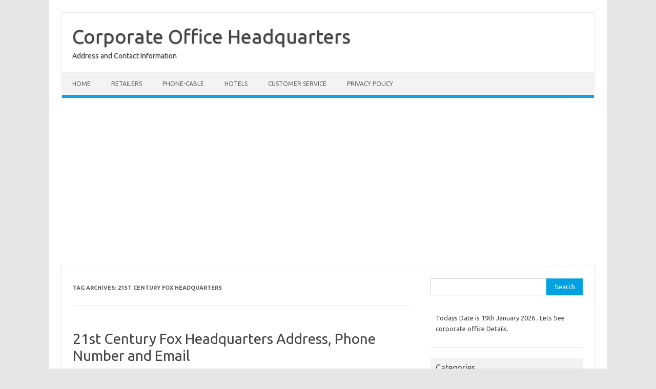

--- FILE ---
content_type: text/html; charset=UTF-8
request_url: https://corporateofficehqinfo.com/tag/21st-century-fox-headquarters/
body_size: 9813
content:
<!DOCTYPE html>
<!--[if IE 7]>
<html class="ie ie7" lang="en-US" prefix="og: https://ogp.me/ns#">
<![endif]-->
<!--[if IE 8]>
<html class="ie ie8" lang="en-US" prefix="og: https://ogp.me/ns#">
<![endif]-->
<!--[if !(IE 7) | !(IE 8)  ]><!-->
<html lang="en-US" prefix="og: https://ogp.me/ns#">
<!--<![endif]-->
<head>
<meta charset="UTF-8">
<meta name="viewport" content="width=device-width, initial-scale=1">
<link rel="profile" href="http://gmpg.org/xfn/11">
<link rel="pingback" href="https://corporateofficehqinfo.com/xmlrpc.php" />
<!--[if lt IE 9]>
<script src="https://corporateofficehqinfo.com/wp-content/themes/iconic-one/js/html5.js" type="text/javascript"></script>
<![endif]-->

	<!-- This site is optimized with the Yoast SEO plugin v17.8 - https://yoast.com/wordpress/plugins/seo/ -->
	<title>21st Century Fox Headquarters Archives - Corporate Office Headquarters</title>
	<link rel="canonical" href="https://corporateofficehqinfo.com/tag/21st-century-fox-headquarters/" />
	<meta property="og:locale" content="en_US" />
	<meta property="og:type" content="article" />
	<meta property="og:title" content="21st Century Fox Headquarters Archives - Corporate Office Headquarters" />
	<meta property="og:url" content="https://corporateofficehqinfo.com/tag/21st-century-fox-headquarters/" />
	<meta property="og:site_name" content="Corporate Office Headquarters" />
	<meta name="twitter:card" content="summary" />
	<script type="application/ld+json" class="yoast-schema-graph">{"@context":"https://schema.org","@graph":[{"@type":"WebSite","@id":"https://corporateofficehqinfo.com/#website","url":"https://corporateofficehqinfo.com/","name":"Corporate Office Headquarters","description":"Address and Contact Information","potentialAction":[{"@type":"SearchAction","target":{"@type":"EntryPoint","urlTemplate":"https://corporateofficehqinfo.com/?s={search_term_string}"},"query-input":"required name=search_term_string"}],"inLanguage":"en-US"},{"@type":"CollectionPage","@id":"https://corporateofficehqinfo.com/tag/21st-century-fox-headquarters/#webpage","url":"https://corporateofficehqinfo.com/tag/21st-century-fox-headquarters/","name":"21st Century Fox Headquarters Archives - Corporate Office Headquarters","isPartOf":{"@id":"https://corporateofficehqinfo.com/#website"},"breadcrumb":{"@id":"https://corporateofficehqinfo.com/tag/21st-century-fox-headquarters/#breadcrumb"},"inLanguage":"en-US","potentialAction":[{"@type":"ReadAction","target":["https://corporateofficehqinfo.com/tag/21st-century-fox-headquarters/"]}]},{"@type":"BreadcrumbList","@id":"https://corporateofficehqinfo.com/tag/21st-century-fox-headquarters/#breadcrumb","itemListElement":[{"@type":"ListItem","position":1,"name":"Home","item":"https://corporateofficehqinfo.com/"},{"@type":"ListItem","position":2,"name":"21st Century Fox Headquarters"}]}]}</script>
	<!-- / Yoast SEO plugin. -->



<!-- Search Engine Optimization by Rank Math - https://s.rankmath.com/home -->
<title>21st Century Fox Headquarters Archives - Corporate Office Headquarters</title>
<meta name="robots" content="index, follow, max-snippet:-1, max-video-preview:-1, max-image-preview:large"/>
<link rel="canonical" href="https://corporateofficehqinfo.com/tag/21st-century-fox-headquarters/" />
<meta property="og:locale" content="en_US" />
<meta property="og:type" content="article" />
<meta property="og:title" content="21st Century Fox Headquarters Archives - Corporate Office Headquarters" />
<meta property="og:url" content="https://corporateofficehqinfo.com/tag/21st-century-fox-headquarters/" />
<meta property="og:site_name" content="Corporate Office Headquarters" />
<meta name="twitter:card" content="summary_large_image" />
<meta name="twitter:title" content="21st Century Fox Headquarters Archives - Corporate Office Headquarters" />
<meta name="twitter:label1" content="Posts" />
<meta name="twitter:data1" content="1" />
<script type="application/ld+json" class="rank-math-schema">{"@context":"https://schema.org","@graph":[{"@type":"Person","@id":"https://corporateofficehqinfo.com/#person","name":"hi5blast"},{"@type":"WebSite","@id":"https://corporateofficehqinfo.com/#website","url":"https://corporateofficehqinfo.com","name":"hi5blast","publisher":{"@id":"https://corporateofficehqinfo.com/#person"},"inLanguage":"en-US"},{"@type":"CollectionPage","@id":"https://corporateofficehqinfo.com/tag/21st-century-fox-headquarters/#webpage","url":"https://corporateofficehqinfo.com/tag/21st-century-fox-headquarters/","name":"21st Century Fox Headquarters Archives - Corporate Office Headquarters","isPartOf":{"@id":"https://corporateofficehqinfo.com/#website"},"inLanguage":"en-US"}]}</script>
<!-- /Rank Math WordPress SEO plugin -->

<link rel='dns-prefetch' href='//fonts.googleapis.com' />
<link rel="alternate" type="application/rss+xml" title="Corporate Office Headquarters &raquo; Feed" href="https://corporateofficehqinfo.com/feed/" />
<link rel="alternate" type="application/rss+xml" title="Corporate Office Headquarters &raquo; Comments Feed" href="https://corporateofficehqinfo.com/comments/feed/" />

<!-- All in One Webmaster plugin by Crunchify.com --><meta name="google-site-verification" content="FyX0oQY0CRNoMWHVpDj-abG7f92K5lLkbeJCR4dmW2A" /> 
<script>
(function(i,s,o,g,r,a,m){i['GoogleAnalyticsObject']=r;i[r]=i[r]||function(){
  (i[r].q=i[r].q||[]).push(arguments)},i[r].l=1*new Date();a=s.createElement(o),
m=s.getElementsByTagName(o)[0];a.async=1;a.src=g;m.parentNode.insertBefore(a,m)
})(window,document,'script','//www.google-analytics.com/analytics.js','ga');
ga('create', 'UA-136128188-1', 'auto');
ga('send', 'pageview');
</script>
<!-- /All in One Webmaster plugin -->

<link rel="alternate" type="application/rss+xml" title="Corporate Office Headquarters &raquo; 21st Century Fox Headquarters Tag Feed" href="https://corporateofficehqinfo.com/tag/21st-century-fox-headquarters/feed/" />
<script type="text/javascript">
/* <![CDATA[ */
window._wpemojiSettings = {"baseUrl":"https:\/\/s.w.org\/images\/core\/emoji\/15.0.3\/72x72\/","ext":".png","svgUrl":"https:\/\/s.w.org\/images\/core\/emoji\/15.0.3\/svg\/","svgExt":".svg","source":{"concatemoji":"https:\/\/corporateofficehqinfo.com\/wp-includes\/js\/wp-emoji-release.min.js?ver=6.6.4"}};
/*! This file is auto-generated */
!function(i,n){var o,s,e;function c(e){try{var t={supportTests:e,timestamp:(new Date).valueOf()};sessionStorage.setItem(o,JSON.stringify(t))}catch(e){}}function p(e,t,n){e.clearRect(0,0,e.canvas.width,e.canvas.height),e.fillText(t,0,0);var t=new Uint32Array(e.getImageData(0,0,e.canvas.width,e.canvas.height).data),r=(e.clearRect(0,0,e.canvas.width,e.canvas.height),e.fillText(n,0,0),new Uint32Array(e.getImageData(0,0,e.canvas.width,e.canvas.height).data));return t.every(function(e,t){return e===r[t]})}function u(e,t,n){switch(t){case"flag":return n(e,"\ud83c\udff3\ufe0f\u200d\u26a7\ufe0f","\ud83c\udff3\ufe0f\u200b\u26a7\ufe0f")?!1:!n(e,"\ud83c\uddfa\ud83c\uddf3","\ud83c\uddfa\u200b\ud83c\uddf3")&&!n(e,"\ud83c\udff4\udb40\udc67\udb40\udc62\udb40\udc65\udb40\udc6e\udb40\udc67\udb40\udc7f","\ud83c\udff4\u200b\udb40\udc67\u200b\udb40\udc62\u200b\udb40\udc65\u200b\udb40\udc6e\u200b\udb40\udc67\u200b\udb40\udc7f");case"emoji":return!n(e,"\ud83d\udc26\u200d\u2b1b","\ud83d\udc26\u200b\u2b1b")}return!1}function f(e,t,n){var r="undefined"!=typeof WorkerGlobalScope&&self instanceof WorkerGlobalScope?new OffscreenCanvas(300,150):i.createElement("canvas"),a=r.getContext("2d",{willReadFrequently:!0}),o=(a.textBaseline="top",a.font="600 32px Arial",{});return e.forEach(function(e){o[e]=t(a,e,n)}),o}function t(e){var t=i.createElement("script");t.src=e,t.defer=!0,i.head.appendChild(t)}"undefined"!=typeof Promise&&(o="wpEmojiSettingsSupports",s=["flag","emoji"],n.supports={everything:!0,everythingExceptFlag:!0},e=new Promise(function(e){i.addEventListener("DOMContentLoaded",e,{once:!0})}),new Promise(function(t){var n=function(){try{var e=JSON.parse(sessionStorage.getItem(o));if("object"==typeof e&&"number"==typeof e.timestamp&&(new Date).valueOf()<e.timestamp+604800&&"object"==typeof e.supportTests)return e.supportTests}catch(e){}return null}();if(!n){if("undefined"!=typeof Worker&&"undefined"!=typeof OffscreenCanvas&&"undefined"!=typeof URL&&URL.createObjectURL&&"undefined"!=typeof Blob)try{var e="postMessage("+f.toString()+"("+[JSON.stringify(s),u.toString(),p.toString()].join(",")+"));",r=new Blob([e],{type:"text/javascript"}),a=new Worker(URL.createObjectURL(r),{name:"wpTestEmojiSupports"});return void(a.onmessage=function(e){c(n=e.data),a.terminate(),t(n)})}catch(e){}c(n=f(s,u,p))}t(n)}).then(function(e){for(var t in e)n.supports[t]=e[t],n.supports.everything=n.supports.everything&&n.supports[t],"flag"!==t&&(n.supports.everythingExceptFlag=n.supports.everythingExceptFlag&&n.supports[t]);n.supports.everythingExceptFlag=n.supports.everythingExceptFlag&&!n.supports.flag,n.DOMReady=!1,n.readyCallback=function(){n.DOMReady=!0}}).then(function(){return e}).then(function(){var e;n.supports.everything||(n.readyCallback(),(e=n.source||{}).concatemoji?t(e.concatemoji):e.wpemoji&&e.twemoji&&(t(e.twemoji),t(e.wpemoji)))}))}((window,document),window._wpemojiSettings);
/* ]]> */
</script>
<!-- corporateofficehqinfo.com is managing ads with Advanced Ads 1.52.4 --><script id="corpo-ready">
			window.advanced_ads_ready=function(e,a){a=a||"complete";var d=function(e){return"interactive"===a?"loading"!==e:"complete"===e};d(document.readyState)?e():document.addEventListener("readystatechange",(function(a){d(a.target.readyState)&&e()}),{once:"interactive"===a})},window.advanced_ads_ready_queue=window.advanced_ads_ready_queue||[];		</script>
		<style type="text/css" media="all">
.wpautoterms-footer{background-color:#ffffff;text-align:center;}
.wpautoterms-footer a{color:#000000;font-family:Arial, sans-serif;font-size:14px;}
.wpautoterms-footer .separator{color:#cccccc;font-family:Arial, sans-serif;font-size:14px;}</style>
<style id='wp-emoji-styles-inline-css' type='text/css'>

	img.wp-smiley, img.emoji {
		display: inline !important;
		border: none !important;
		box-shadow: none !important;
		height: 1em !important;
		width: 1em !important;
		margin: 0 0.07em !important;
		vertical-align: -0.1em !important;
		background: none !important;
		padding: 0 !important;
	}
</style>
<link rel='stylesheet' id='wp-block-library-css' href='https://corporateofficehqinfo.com/wp-includes/css/dist/block-library/style.min.css?ver=6.6.4' type='text/css' media='all' />
<style id='classic-theme-styles-inline-css' type='text/css'>
/*! This file is auto-generated */
.wp-block-button__link{color:#fff;background-color:#32373c;border-radius:9999px;box-shadow:none;text-decoration:none;padding:calc(.667em + 2px) calc(1.333em + 2px);font-size:1.125em}.wp-block-file__button{background:#32373c;color:#fff;text-decoration:none}
</style>
<style id='global-styles-inline-css' type='text/css'>
:root{--wp--preset--aspect-ratio--square: 1;--wp--preset--aspect-ratio--4-3: 4/3;--wp--preset--aspect-ratio--3-4: 3/4;--wp--preset--aspect-ratio--3-2: 3/2;--wp--preset--aspect-ratio--2-3: 2/3;--wp--preset--aspect-ratio--16-9: 16/9;--wp--preset--aspect-ratio--9-16: 9/16;--wp--preset--color--black: #000000;--wp--preset--color--cyan-bluish-gray: #abb8c3;--wp--preset--color--white: #ffffff;--wp--preset--color--pale-pink: #f78da7;--wp--preset--color--vivid-red: #cf2e2e;--wp--preset--color--luminous-vivid-orange: #ff6900;--wp--preset--color--luminous-vivid-amber: #fcb900;--wp--preset--color--light-green-cyan: #7bdcb5;--wp--preset--color--vivid-green-cyan: #00d084;--wp--preset--color--pale-cyan-blue: #8ed1fc;--wp--preset--color--vivid-cyan-blue: #0693e3;--wp--preset--color--vivid-purple: #9b51e0;--wp--preset--gradient--vivid-cyan-blue-to-vivid-purple: linear-gradient(135deg,rgba(6,147,227,1) 0%,rgb(155,81,224) 100%);--wp--preset--gradient--light-green-cyan-to-vivid-green-cyan: linear-gradient(135deg,rgb(122,220,180) 0%,rgb(0,208,130) 100%);--wp--preset--gradient--luminous-vivid-amber-to-luminous-vivid-orange: linear-gradient(135deg,rgba(252,185,0,1) 0%,rgba(255,105,0,1) 100%);--wp--preset--gradient--luminous-vivid-orange-to-vivid-red: linear-gradient(135deg,rgba(255,105,0,1) 0%,rgb(207,46,46) 100%);--wp--preset--gradient--very-light-gray-to-cyan-bluish-gray: linear-gradient(135deg,rgb(238,238,238) 0%,rgb(169,184,195) 100%);--wp--preset--gradient--cool-to-warm-spectrum: linear-gradient(135deg,rgb(74,234,220) 0%,rgb(151,120,209) 20%,rgb(207,42,186) 40%,rgb(238,44,130) 60%,rgb(251,105,98) 80%,rgb(254,248,76) 100%);--wp--preset--gradient--blush-light-purple: linear-gradient(135deg,rgb(255,206,236) 0%,rgb(152,150,240) 100%);--wp--preset--gradient--blush-bordeaux: linear-gradient(135deg,rgb(254,205,165) 0%,rgb(254,45,45) 50%,rgb(107,0,62) 100%);--wp--preset--gradient--luminous-dusk: linear-gradient(135deg,rgb(255,203,112) 0%,rgb(199,81,192) 50%,rgb(65,88,208) 100%);--wp--preset--gradient--pale-ocean: linear-gradient(135deg,rgb(255,245,203) 0%,rgb(182,227,212) 50%,rgb(51,167,181) 100%);--wp--preset--gradient--electric-grass: linear-gradient(135deg,rgb(202,248,128) 0%,rgb(113,206,126) 100%);--wp--preset--gradient--midnight: linear-gradient(135deg,rgb(2,3,129) 0%,rgb(40,116,252) 100%);--wp--preset--font-size--small: 13px;--wp--preset--font-size--medium: 20px;--wp--preset--font-size--large: 36px;--wp--preset--font-size--x-large: 42px;--wp--preset--spacing--20: 0.44rem;--wp--preset--spacing--30: 0.67rem;--wp--preset--spacing--40: 1rem;--wp--preset--spacing--50: 1.5rem;--wp--preset--spacing--60: 2.25rem;--wp--preset--spacing--70: 3.38rem;--wp--preset--spacing--80: 5.06rem;--wp--preset--shadow--natural: 6px 6px 9px rgba(0, 0, 0, 0.2);--wp--preset--shadow--deep: 12px 12px 50px rgba(0, 0, 0, 0.4);--wp--preset--shadow--sharp: 6px 6px 0px rgba(0, 0, 0, 0.2);--wp--preset--shadow--outlined: 6px 6px 0px -3px rgba(255, 255, 255, 1), 6px 6px rgba(0, 0, 0, 1);--wp--preset--shadow--crisp: 6px 6px 0px rgba(0, 0, 0, 1);}:where(.is-layout-flex){gap: 0.5em;}:where(.is-layout-grid){gap: 0.5em;}body .is-layout-flex{display: flex;}.is-layout-flex{flex-wrap: wrap;align-items: center;}.is-layout-flex > :is(*, div){margin: 0;}body .is-layout-grid{display: grid;}.is-layout-grid > :is(*, div){margin: 0;}:where(.wp-block-columns.is-layout-flex){gap: 2em;}:where(.wp-block-columns.is-layout-grid){gap: 2em;}:where(.wp-block-post-template.is-layout-flex){gap: 1.25em;}:where(.wp-block-post-template.is-layout-grid){gap: 1.25em;}.has-black-color{color: var(--wp--preset--color--black) !important;}.has-cyan-bluish-gray-color{color: var(--wp--preset--color--cyan-bluish-gray) !important;}.has-white-color{color: var(--wp--preset--color--white) !important;}.has-pale-pink-color{color: var(--wp--preset--color--pale-pink) !important;}.has-vivid-red-color{color: var(--wp--preset--color--vivid-red) !important;}.has-luminous-vivid-orange-color{color: var(--wp--preset--color--luminous-vivid-orange) !important;}.has-luminous-vivid-amber-color{color: var(--wp--preset--color--luminous-vivid-amber) !important;}.has-light-green-cyan-color{color: var(--wp--preset--color--light-green-cyan) !important;}.has-vivid-green-cyan-color{color: var(--wp--preset--color--vivid-green-cyan) !important;}.has-pale-cyan-blue-color{color: var(--wp--preset--color--pale-cyan-blue) !important;}.has-vivid-cyan-blue-color{color: var(--wp--preset--color--vivid-cyan-blue) !important;}.has-vivid-purple-color{color: var(--wp--preset--color--vivid-purple) !important;}.has-black-background-color{background-color: var(--wp--preset--color--black) !important;}.has-cyan-bluish-gray-background-color{background-color: var(--wp--preset--color--cyan-bluish-gray) !important;}.has-white-background-color{background-color: var(--wp--preset--color--white) !important;}.has-pale-pink-background-color{background-color: var(--wp--preset--color--pale-pink) !important;}.has-vivid-red-background-color{background-color: var(--wp--preset--color--vivid-red) !important;}.has-luminous-vivid-orange-background-color{background-color: var(--wp--preset--color--luminous-vivid-orange) !important;}.has-luminous-vivid-amber-background-color{background-color: var(--wp--preset--color--luminous-vivid-amber) !important;}.has-light-green-cyan-background-color{background-color: var(--wp--preset--color--light-green-cyan) !important;}.has-vivid-green-cyan-background-color{background-color: var(--wp--preset--color--vivid-green-cyan) !important;}.has-pale-cyan-blue-background-color{background-color: var(--wp--preset--color--pale-cyan-blue) !important;}.has-vivid-cyan-blue-background-color{background-color: var(--wp--preset--color--vivid-cyan-blue) !important;}.has-vivid-purple-background-color{background-color: var(--wp--preset--color--vivid-purple) !important;}.has-black-border-color{border-color: var(--wp--preset--color--black) !important;}.has-cyan-bluish-gray-border-color{border-color: var(--wp--preset--color--cyan-bluish-gray) !important;}.has-white-border-color{border-color: var(--wp--preset--color--white) !important;}.has-pale-pink-border-color{border-color: var(--wp--preset--color--pale-pink) !important;}.has-vivid-red-border-color{border-color: var(--wp--preset--color--vivid-red) !important;}.has-luminous-vivid-orange-border-color{border-color: var(--wp--preset--color--luminous-vivid-orange) !important;}.has-luminous-vivid-amber-border-color{border-color: var(--wp--preset--color--luminous-vivid-amber) !important;}.has-light-green-cyan-border-color{border-color: var(--wp--preset--color--light-green-cyan) !important;}.has-vivid-green-cyan-border-color{border-color: var(--wp--preset--color--vivid-green-cyan) !important;}.has-pale-cyan-blue-border-color{border-color: var(--wp--preset--color--pale-cyan-blue) !important;}.has-vivid-cyan-blue-border-color{border-color: var(--wp--preset--color--vivid-cyan-blue) !important;}.has-vivid-purple-border-color{border-color: var(--wp--preset--color--vivid-purple) !important;}.has-vivid-cyan-blue-to-vivid-purple-gradient-background{background: var(--wp--preset--gradient--vivid-cyan-blue-to-vivid-purple) !important;}.has-light-green-cyan-to-vivid-green-cyan-gradient-background{background: var(--wp--preset--gradient--light-green-cyan-to-vivid-green-cyan) !important;}.has-luminous-vivid-amber-to-luminous-vivid-orange-gradient-background{background: var(--wp--preset--gradient--luminous-vivid-amber-to-luminous-vivid-orange) !important;}.has-luminous-vivid-orange-to-vivid-red-gradient-background{background: var(--wp--preset--gradient--luminous-vivid-orange-to-vivid-red) !important;}.has-very-light-gray-to-cyan-bluish-gray-gradient-background{background: var(--wp--preset--gradient--very-light-gray-to-cyan-bluish-gray) !important;}.has-cool-to-warm-spectrum-gradient-background{background: var(--wp--preset--gradient--cool-to-warm-spectrum) !important;}.has-blush-light-purple-gradient-background{background: var(--wp--preset--gradient--blush-light-purple) !important;}.has-blush-bordeaux-gradient-background{background: var(--wp--preset--gradient--blush-bordeaux) !important;}.has-luminous-dusk-gradient-background{background: var(--wp--preset--gradient--luminous-dusk) !important;}.has-pale-ocean-gradient-background{background: var(--wp--preset--gradient--pale-ocean) !important;}.has-electric-grass-gradient-background{background: var(--wp--preset--gradient--electric-grass) !important;}.has-midnight-gradient-background{background: var(--wp--preset--gradient--midnight) !important;}.has-small-font-size{font-size: var(--wp--preset--font-size--small) !important;}.has-medium-font-size{font-size: var(--wp--preset--font-size--medium) !important;}.has-large-font-size{font-size: var(--wp--preset--font-size--large) !important;}.has-x-large-font-size{font-size: var(--wp--preset--font-size--x-large) !important;}
:where(.wp-block-post-template.is-layout-flex){gap: 1.25em;}:where(.wp-block-post-template.is-layout-grid){gap: 1.25em;}
:where(.wp-block-columns.is-layout-flex){gap: 2em;}:where(.wp-block-columns.is-layout-grid){gap: 2em;}
:root :where(.wp-block-pullquote){font-size: 1.5em;line-height: 1.6;}
</style>
<link rel='stylesheet' id='wpautoterms_css-css' href='https://corporateofficehqinfo.com/wp-content/plugins/auto-terms-of-service-and-privacy-policy/css/wpautoterms.css?ver=6.6.4' type='text/css' media='all' />
<link rel='stylesheet' id='cld-font-awesome-css' href='https://corporateofficehqinfo.com/wp-content/plugins/comments-like-dislike/css/fontawesome/css/all.min.css?ver=1.1.7' type='text/css' media='all' />
<link rel='stylesheet' id='cld-frontend-css' href='https://corporateofficehqinfo.com/wp-content/plugins/comments-like-dislike/css/cld-frontend.css?ver=1.1.7' type='text/css' media='all' />
<link rel='stylesheet' id='ez-icomoon-css' href='https://corporateofficehqinfo.com/wp-content/plugins/easy-table-of-contents/vendor/icomoon/style.min.css?ver=2.0.34' type='text/css' media='all' />
<link rel='stylesheet' id='ez-toc-css' href='https://corporateofficehqinfo.com/wp-content/plugins/easy-table-of-contents/assets/css/screen.min.css?ver=2.0.34' type='text/css' media='all' />
<style id='ez-toc-inline-css' type='text/css'>
div#ez-toc-container p.ez-toc-title {font-size: 120%;}div#ez-toc-container p.ez-toc-title {font-weight: 500;}div#ez-toc-container ul li {font-size: 95%;}div#ez-toc-container nav ul ul li ul li {font-size: %!important;}
</style>
<link rel='stylesheet' id='themonic-fonts-css' href='https://fonts.googleapis.com/css?family=Ubuntu%3A400%2C700&#038;subset=latin%2Clatin-ext' type='text/css' media='all' />
<link rel='stylesheet' id='themonic-style-css' href='https://corporateofficehqinfo.com/wp-content/themes/iconic-one/style.css?ver=2.4' type='text/css' media='all' />
<link rel='stylesheet' id='custom-style-css' href='https://corporateofficehqinfo.com/wp-content/themes/iconic-one/custom.css?ver=6.6.4' type='text/css' media='all' />
<!--[if lt IE 9]>
<link rel='stylesheet' id='themonic-ie-css' href='https://corporateofficehqinfo.com/wp-content/themes/iconic-one/css/ie.css?ver=20130305' type='text/css' media='all' />
<![endif]-->
<link rel='stylesheet' id='jquery-lazyloadxt-spinner-css-css' href='//corporateofficehqinfo.com/wp-content/plugins/a3-lazy-load/assets/css/jquery.lazyloadxt.spinner.css?ver=6.6.4' type='text/css' media='all' />
<link rel='stylesheet' id='a3a3_lazy_load-css' href='//corporateofficehqinfo.com/wp-content/uploads/sass/a3_lazy_load.min.css?ver=1589213506' type='text/css' media='all' />
<script   type="text/javascript" src="https://corporateofficehqinfo.com/wp-includes/js/jquery/jquery.min.js?ver=3.7.1" id="jquery-core-js"></script>
<script   type="text/javascript" src="https://corporateofficehqinfo.com/wp-includes/js/jquery/jquery-migrate.min.js?ver=3.4.1" id="jquery-migrate-js"></script>
<script   type="text/javascript" src="https://corporateofficehqinfo.com/wp-includes/js/dist/dom-ready.min.js?ver=f77871ff7694fffea381" id="wp-dom-ready-js"></script>
<script   type="text/javascript" src="https://corporateofficehqinfo.com/wp-content/plugins/auto-terms-of-service-and-privacy-policy/js/base.js?ver=2.5.0" id="wpautoterms_base-js"></script>
<script   type="text/javascript" src="https://corporateofficehqinfo.com/wp-content/plugins/shortcode-for-current-date/dist/script.js?ver=6.6.4" id="shortcode-for-current-date-script-js"></script>
<script type="text/javascript" id="cld-frontend-js-extra">
/* <![CDATA[ */
var cld_js_object = {"admin_ajax_url":"https:\/\/corporateofficehqinfo.com\/wp-admin\/admin-ajax.php","admin_ajax_nonce":"676efd08b2"};
/* ]]> */
</script>
<script   type="text/javascript" src="https://corporateofficehqinfo.com/wp-content/plugins/comments-like-dislike/js/cld-frontend.js?ver=1.1.7" id="cld-frontend-js"></script>
<link rel="https://api.w.org/" href="https://corporateofficehqinfo.com/wp-json/" /><link rel="alternate" title="JSON" type="application/json" href="https://corporateofficehqinfo.com/wp-json/wp/v2/tags/1584" /><link rel="EditURI" type="application/rsd+xml" title="RSD" href="https://corporateofficehqinfo.com/xmlrpc.php?rsd" />
<meta name="generator" content="WordPress 6.6.4" />
<style></style><style type="text/css">.recentcomments a{display:inline !important;padding:0 !important;margin:0 !important;}</style><script  async src="https://pagead2.googlesyndication.com/pagead/js/adsbygoogle.js?client=ca-pub-3323820126329021" crossorigin="anonymous"></script></head>
<body class="archive tag tag-21st-century-fox-headquarters tag-1584 custom-font-enabled hfeed aa-prefix-corpo-">
<div id="page" class="site">
	<a class="skip-link screen-reader-text" href="#main" title="Skip to content">Skip to content</a>
	<header id="masthead" class="site-header" role="banner">
					<div class="io-title-description">
			<a href="https://corporateofficehqinfo.com/" title="Corporate Office Headquarters" rel="home">Corporate Office Headquarters</a>
				<br .../> 
								 <a class="site-description">Address and Contact Information</a>
						</div>
			
		
		<nav id="site-navigation" class="themonic-nav" role="navigation">
		<button class="menu-toggle" aria-controls="menu-top" aria-expanded="false">Menu<label class="iomenu">
  <div class="iolines"></div>
  <div class="iolines"></div>
  <div class="iolines"></div>
</label></button>
			<ul id="menu-top" class="nav-menu"><li id="menu-item-63" class="menu-item menu-item-type-custom menu-item-object-custom menu-item-home menu-item-63"><a href="http://corporateofficehqinfo.com/">Home</a></li>
<li id="menu-item-64" class="menu-item menu-item-type-taxonomy menu-item-object-category menu-item-64"><a href="https://corporateofficehqinfo.com/category/retailers/">Retailers</a></li>
<li id="menu-item-65" class="menu-item menu-item-type-taxonomy menu-item-object-category menu-item-65"><a href="https://corporateofficehqinfo.com/category/phone-cable/">Phone-cable</a></li>
<li id="menu-item-66" class="menu-item menu-item-type-taxonomy menu-item-object-category menu-item-66"><a href="https://corporateofficehqinfo.com/category/hotels/">Hotels</a></li>
<li id="menu-item-67" class="menu-item menu-item-type-taxonomy menu-item-object-category menu-item-67"><a href="https://corporateofficehqinfo.com/category/customer-service/">Customer Service</a></li>
<li id="menu-item-61" class="menu-item menu-item-type-post_type menu-item-object-page menu-item-61"><a href="https://corporateofficehqinfo.com/privacy-policy/">Privacy Policy</a></li>
</ul>		</nav><!-- #site-navigation -->
		<div class="clear"></div>
	</header><!-- #masthead -->
<div id="main" class="wrapper">
	<section id="primary" class="site-content">
		<div id="content" role="main">

					<header class="archive-header">
				<h1 class="archive-title">Tag Archives: <span>21st Century Fox Headquarters</span></h1>

						</header><!-- .archive-header -->

			
	<article id="post-1101" class="post-1101 post type-post status-publish format-standard hentry category-company category-entertainment category-news category-services tag-21st-century-fox-corporate-office tag-21st-century-fox-headquarters tag-21st-century-fox-headquarters-address">
				<header class="entry-header">
						<h2 class="entry-title">
				<a href="https://corporateofficehqinfo.com/21st-century-fox-headquarters-address-phone-number-and-email/" title="Permalink to 21st Century Fox Headquarters Address, Phone Number and Email" rel="bookmark">21st Century Fox Headquarters Address, Phone Number and Email</a>
			</h2>
											
		</header><!-- .entry-header -->

									<div class="entry-summary">
				<!-- Ico nic One home page thumbnail with custom excerpt -->
			<div class="excerpt-thumb">
					</div>
			<p>Below you can find the Contact details of 21st Century Fox Headquarters Address, Corporate Office Phone Number and Mailing address along with the contact information like the toll free phone number, Email, Postal Office Address, website details, fax number which will help you to contact 21st Century Fox The Customer Service of 21st Century Fox… <span class="read-more"><a href="https://corporateofficehqinfo.com/21st-century-fox-headquarters-address-phone-number-and-email/">Read More &raquo;</a></span></p>
		</div><!-- .entry-summary -->
			
				
	<footer class="entry-meta">
					<span>Category: <a href="https://corporateofficehqinfo.com/category/company/" rel="category tag">Company</a> <a href="https://corporateofficehqinfo.com/category/entertainment/" rel="category tag">Entertainment</a> <a href="https://corporateofficehqinfo.com/category/news/" rel="category tag">News</a> <a href="https://corporateofficehqinfo.com/category/services/" rel="category tag">Services</a></span>
								<span>Tags: <a href="https://corporateofficehqinfo.com/tag/21st-century-fox-corporate-office/" rel="tag">21st Century Fox Corporate Office</a>, <a href="https://corporateofficehqinfo.com/tag/21st-century-fox-headquarters/" rel="tag">21st Century Fox Headquarters</a>, <a href="https://corporateofficehqinfo.com/tag/21st-century-fox-headquarters-address/" rel="tag">21st Century Fox Headquarters Address</a></span>
			
           						</footer><!-- .entry-meta -->
	</article><!-- #post -->

		
		</div><!-- #content -->
	</section><!-- #primary -->


			<div id="secondary" class="widget-area" role="complementary">
			<aside id="search-2" class="widget widget_search"><form role="search" method="get" id="searchform" class="searchform" action="https://corporateofficehqinfo.com/">
				<div>
					<label class="screen-reader-text" for="s">Search for:</label>
					<input type="text" value="" name="s" id="s" />
					<input type="submit" id="searchsubmit" value="Search" />
				</div>
			</form></aside><aside id="text-4" class="widget widget_text">			<div class="textwidget"><p>Todays Date is 19th January 2026 . Lets See corporate office Details.</p>
</div>
		</aside><aside id="text-3" class="widget widget_text"><p class="widget-title">Categories</p>			<div class="textwidget"><p><a href="http://corporateofficehqinfo.com/phone-cable-headquarters/">Phone-Cable</a><br />
<a href="http://corporateofficehqinfo.com/retailers-headquarters/">Retailers</a><br />
<a href="http://corporateofficehqinfo.com/hotels-headquarters/">Hotels</a><br />
<a href="http://corporateofficehqinfo.com/travel-headquarters/">Travel</a><br />
<a href="http://corporateofficehqinfo.com/automotive-headquarters/">Automotive</a><br />
<a href="http://corporateofficehqinfo.com/web-services/">Web Services</a><br />
<a href="http://corporateofficehqinfo.com/banking-headquarters/">Banking</a><br />
<a href="http://corporateofficehqinfo.com/electronics-headquarters/">Electronics</a><br />
<a href="http://corporateofficehqinfo.com/medical-headquarters/">Medical</a><br />
<a href="http://corporateofficehqinfo.com/insurance-headquarters/">Insurance</a><br />
<a href="http://corporateofficehqinfo.com/media-headquarters/">Media</a><br />
<a href="http://corporateofficehqinfo.com/power-headquarters/">Power</a><br />
<a href="http://corporateofficehqinfo.com/government-headquarters/">Government</a><br />
<a href="http://corporateofficehqinfo.com/internet-headquarters/">Internet</a><br />
<a href="https://corporateofficehqinfo.com/restaurants-headquarters/">Restaurants</a><br />
<a href="https://corporateofficehqinfo.com/apparel-headquarters/">Apparel</a><br />
<a href="https://corporateofficehqinfo.com/airlines-headquarters/">Airlines</a></p>
</div>
		</aside><aside id="recent-comments-2" class="widget widget_recent_comments"><p class="widget-title">Recent Comments</p><ul id="recentcomments"><li class="recentcomments"><span class="comment-author-link">Tulasi Healthcare</span> on <a href="https://corporateofficehqinfo.com/kokilaben-hospital-headquarters-address-phone-number-and-email/#comment-150227">Kokilaben Hospital Headquarters Address, Phone Number and Email</a></li><li class="recentcomments"><span class="comment-author-link">Hilda A</span> on <a href="https://corporateofficehqinfo.com/cnn-com-headquarters-address-phone-number-and-email/#comment-150172">CNN.com Headquarters Address, Phone Number and Email</a></li><li class="recentcomments"><span class="comment-author-link">Timothy McCormick</span> on <a href="https://corporateofficehqinfo.com/regions-bank-headquarters/#comment-149981">Regions Bank Headquarters Office address, Phone Number and Email ID</a></li><li class="recentcomments"><span class="comment-author-link">Al Gainey</span> on <a href="https://corporateofficehqinfo.com/belk-headquarters/#comment-149906">Belk Headquarters Office address, Phone Number and Email ID</a></li><li class="recentcomments"><span class="comment-author-link">Thomas Vallery</span> on <a href="https://corporateofficehqinfo.com/drivetime-corporate-office-address/#comment-149739">Drivetime Corporate Office Address, HQ and Phone Number</a></li></ul></aside><aside id="categories-2" class="widget widget_categories"><p class="widget-title">Main Categories</p>
			<ul>
					<li class="cat-item cat-item-3619"><a href="https://corporateofficehqinfo.com/category/a/">A</a>
</li>
	<li class="cat-item cat-item-960"><a href="https://corporateofficehqinfo.com/category/accessories/">Accessories</a>
</li>
	<li class="cat-item cat-item-574"><a href="https://corporateofficehqinfo.com/category/airlines/">Airlines</a>
</li>
	<li class="cat-item cat-item-675"><a href="https://corporateofficehqinfo.com/category/apparel/">Apparel</a>
</li>
	<li class="cat-item cat-item-1150"><a href="https://corporateofficehqinfo.com/category/apparels/">Apparels</a>
</li>
	<li class="cat-item cat-item-888"><a href="https://corporateofficehqinfo.com/category/appliances/">Appliances</a>
</li>
	<li class="cat-item cat-item-973"><a href="https://corporateofficehqinfo.com/category/automobiles/">Automobiles</a>
</li>
	<li class="cat-item cat-item-72"><a href="https://corporateofficehqinfo.com/category/automotive/">Automotive</a>
</li>
	<li class="cat-item cat-item-3620"><a href="https://corporateofficehqinfo.com/category/b/">B</a>
</li>
	<li class="cat-item cat-item-1140"><a href="https://corporateofficehqinfo.com/category/baby-care/">Baby Care</a>
</li>
	<li class="cat-item cat-item-22"><a href="https://corporateofficehqinfo.com/category/banking/">Banking</a>
</li>
	<li class="cat-item cat-item-1892"><a href="https://corporateofficehqinfo.com/category/bar/">Bar</a>
</li>
	<li class="cat-item cat-item-983"><a href="https://corporateofficehqinfo.com/category/beauty-care/">Beauty Care</a>
</li>
	<li class="cat-item cat-item-1281"><a href="https://corporateofficehqinfo.com/category/broadband-services/">Broadband Services</a>
</li>
	<li class="cat-item cat-item-1059"><a href="https://corporateofficehqinfo.com/category/broadcasting/">Broadcasting</a>
</li>
	<li class="cat-item cat-item-1535"><a href="https://corporateofficehqinfo.com/category/business/">Business</a>
</li>
	<li class="cat-item cat-item-3621"><a href="https://corporateofficehqinfo.com/category/c/">C</a>
</li>
	<li class="cat-item cat-item-873"><a href="https://corporateofficehqinfo.com/category/clothing/">Clothing</a>
</li>
	<li class="cat-item cat-item-1716"><a href="https://corporateofficehqinfo.com/category/college/">College</a>
</li>
	<li class="cat-item cat-item-857"><a href="https://corporateofficehqinfo.com/category/company/">Company</a>
</li>
	<li class="cat-item cat-item-2593"><a href="https://corporateofficehqinfo.com/category/corporate-office/">Corporate Office</a>
</li>
	<li class="cat-item cat-item-2000"><a href="https://corporateofficehqinfo.com/category/courier-service/">Courier Service</a>
</li>
	<li class="cat-item cat-item-2537"><a href="https://corporateofficehqinfo.com/category/cricket/">Cricket</a>
</li>
	<li class="cat-item cat-item-17"><a href="https://corporateofficehqinfo.com/category/customer-service/">Customer Service</a>
</li>
	<li class="cat-item cat-item-3622"><a href="https://corporateofficehqinfo.com/category/d/">D</a>
</li>
	<li class="cat-item cat-item-1072"><a href="https://corporateofficehqinfo.com/category/dairy-products/">Dairy Products</a>
</li>
	<li class="cat-item cat-item-3097"><a href="https://corporateofficehqinfo.com/category/distribution/">Distribution</a>
</li>
	<li class="cat-item cat-item-3623"><a href="https://corporateofficehqinfo.com/category/e/">E</a>
</li>
	<li class="cat-item cat-item-1095"><a href="https://corporateofficehqinfo.com/category/e-commerce/">e-commerce</a>
</li>
	<li class="cat-item cat-item-29"><a href="https://corporateofficehqinfo.com/category/electronics/">Electronics</a>
</li>
	<li class="cat-item cat-item-861"><a href="https://corporateofficehqinfo.com/category/entertainment/">Entertainment</a>
</li>
	<li class="cat-item cat-item-2960"><a href="https://corporateofficehqinfo.com/category/events/">Events</a>
</li>
	<li class="cat-item cat-item-3624"><a href="https://corporateofficehqinfo.com/category/f/">F</a>
</li>
	<li class="cat-item cat-item-1325"><a href="https://corporateofficehqinfo.com/category/financial/">Financial</a>
</li>
	<li class="cat-item cat-item-1021"><a href="https://corporateofficehqinfo.com/category/fitness/">Fitness</a>
</li>
	<li class="cat-item cat-item-2341"><a href="https://corporateofficehqinfo.com/category/flowers/">Flowers</a>
</li>
	<li class="cat-item cat-item-832"><a href="https://corporateofficehqinfo.com/category/food-beverages/">Food &amp; Beverages</a>
</li>
	<li class="cat-item cat-item-877"><a href="https://corporateofficehqinfo.com/category/furniture/">Furniture</a>
</li>
	<li class="cat-item cat-item-3625"><a href="https://corporateofficehqinfo.com/category/g/">G</a>
</li>
	<li class="cat-item cat-item-932"><a href="https://corporateofficehqinfo.com/category/gaming/">Gaming</a>
</li>
	<li class="cat-item cat-item-1246"><a href="https://corporateofficehqinfo.com/category/gifts/">Gifts</a>
</li>
	<li class="cat-item cat-item-1946"><a href="https://corporateofficehqinfo.com/category/glasses/">Glasses</a>
</li>
	<li class="cat-item cat-item-415"><a href="https://corporateofficehqinfo.com/category/government/">Government</a>
</li>
	<li class="cat-item cat-item-2589"><a href="https://corporateofficehqinfo.com/category/government-offices/">Government Offices</a>
</li>
	<li class="cat-item cat-item-895"><a href="https://corporateofficehqinfo.com/category/grocery/">Grocery</a>
</li>
	<li class="cat-item cat-item-1022"><a href="https://corporateofficehqinfo.com/category/gym/">Gym</a>
</li>
	<li class="cat-item cat-item-3626"><a href="https://corporateofficehqinfo.com/category/h/">H</a>
</li>
	<li class="cat-item cat-item-1023"><a href="https://corporateofficehqinfo.com/category/health-care/">Health Care</a>
</li>
	<li class="cat-item cat-item-1486"><a href="https://corporateofficehqinfo.com/category/home-decor/">Home Decor</a>
</li>
	<li class="cat-item cat-item-865"><a href="https://corporateofficehqinfo.com/category/home-interiors/">Home Interiors</a>
</li>
	<li class="cat-item cat-item-4"><a href="https://corporateofficehqinfo.com/category/hotels/">Hotels</a>
</li>
	<li class="cat-item cat-item-869"><a href="https://corporateofficehqinfo.com/category/hotels-resorts/">Hotels &amp; Resorts</a>
</li>
	<li class="cat-item cat-item-3627"><a href="https://corporateofficehqinfo.com/category/i/">I</a>
</li>
	<li class="cat-item cat-item-1341"><a href="https://corporateofficehqinfo.com/category/information/">Information</a>
</li>
	<li class="cat-item cat-item-2178"><a href="https://corporateofficehqinfo.com/category/institutes/">Institutes</a>
</li>
	<li class="cat-item cat-item-100"><a href="https://corporateofficehqinfo.com/category/insurance/">Insurance</a>
</li>
	<li class="cat-item cat-item-20"><a href="https://corporateofficehqinfo.com/category/help-and-support/internet/">Internet</a>
</li>
	<li class="cat-item cat-item-3628"><a href="https://corporateofficehqinfo.com/category/j/">J</a>
</li>
	<li class="cat-item cat-item-1765"><a href="https://corporateofficehqinfo.com/category/jewellery/">Jewellery</a>
</li>
	<li class="cat-item cat-item-3629"><a href="https://corporateofficehqinfo.com/category/k/">K</a>
</li>
	<li class="cat-item cat-item-1291"><a href="https://corporateofficehqinfo.com/category/kitchenware/">Kitchenware</a>
</li>
	<li class="cat-item cat-item-3630"><a href="https://corporateofficehqinfo.com/category/l/">L</a>
</li>
	<li class="cat-item cat-item-3631"><a href="https://corporateofficehqinfo.com/category/m/">M</a>
</li>
	<li class="cat-item cat-item-2057"><a href="https://corporateofficehqinfo.com/category/magazines/">Magazines</a>
</li>
	<li class="cat-item cat-item-1000"><a href="https://corporateofficehqinfo.com/category/manufacturer/">Manufacturer</a>
</li>
	<li class="cat-item cat-item-468"><a href="https://corporateofficehqinfo.com/category/media/">Media</a>
</li>
	<li class="cat-item cat-item-433"><a href="https://corporateofficehqinfo.com/category/medical/">Medical</a>
</li>
	<li class="cat-item cat-item-1030"><a href="https://corporateofficehqinfo.com/category/mobile-app/">Mobile App</a>
</li>
	<li class="cat-item cat-item-1031"><a href="https://corporateofficehqinfo.com/category/mobile-wallets/">Mobile Wallets</a>
</li>
	<li class="cat-item cat-item-1539"><a href="https://corporateofficehqinfo.com/category/mobiles-tablets/">Mobiles &amp; Tablets</a>
</li>
	<li class="cat-item cat-item-1346"><a href="https://corporateofficehqinfo.com/category/motors/">Motors</a>
</li>
	<li class="cat-item cat-item-2206"><a href="https://corporateofficehqinfo.com/category/music/">Music</a>
</li>
	<li class="cat-item cat-item-3632"><a href="https://corporateofficehqinfo.com/category/n/">N</a>
</li>
	<li class="cat-item cat-item-1233"><a href="https://corporateofficehqinfo.com/category/news/">News</a>
</li>
	<li class="cat-item cat-item-3633"><a href="https://corporateofficehqinfo.com/category/o/">O</a>
</li>
	<li class="cat-item cat-item-1178"><a href="https://corporateofficehqinfo.com/category/online/">Online</a>
</li>
	<li class="cat-item cat-item-874"><a href="https://corporateofficehqinfo.com/category/online-shopping/">Online Shopping</a>
</li>
	<li class="cat-item cat-item-1452"><a href="https://corporateofficehqinfo.com/category/organization/">Organization</a>
</li>
	<li class="cat-item cat-item-1924"><a href="https://corporateofficehqinfo.com/category/others/">Others</a>
</li>
	<li class="cat-item cat-item-3634"><a href="https://corporateofficehqinfo.com/category/p/">P</a>
</li>
	<li class="cat-item cat-item-1007"><a href="https://corporateofficehqinfo.com/category/pets-animals/">Pets &amp; Animals</a>
</li>
	<li class="cat-item cat-item-2"><a href="https://corporateofficehqinfo.com/category/phone-cable/">Phone-cable</a>
</li>
	<li class="cat-item cat-item-23"><a href="https://corporateofficehqinfo.com/category/power/">Power</a>
</li>
	<li class="cat-item cat-item-2950"><a href="https://corporateofficehqinfo.com/category/product/">Product</a>
</li>
	<li class="cat-item cat-item-3635"><a href="https://corporateofficehqinfo.com/category/q/">Q</a>
</li>
	<li class="cat-item cat-item-3636"><a href="https://corporateofficehqinfo.com/category/r/">R</a>
</li>
	<li class="cat-item cat-item-1766"><a href="https://corporateofficehqinfo.com/category/real-estate/">Real Estate</a>
</li>
	<li class="cat-item cat-item-560"><a href="https://corporateofficehqinfo.com/category/restaurants/">Restaurants</a>
</li>
	<li class="cat-item cat-item-6"><a href="https://corporateofficehqinfo.com/category/retailers/">Retailers</a>
</li>
	<li class="cat-item cat-item-878"><a href="https://corporateofficehqinfo.com/category/retails-stores/">Retails Stores</a>
</li>
	<li class="cat-item cat-item-3637"><a href="https://corporateofficehqinfo.com/category/s/">S</a>
</li>
	<li class="cat-item cat-item-2035"><a href="https://corporateofficehqinfo.com/category/security/">Security</a>
</li>
	<li class="cat-item cat-item-828"><a href="https://corporateofficehqinfo.com/category/services/">Services</a>
</li>
	<li class="cat-item cat-item-2337"><a href="https://corporateofficehqinfo.com/category/shop/">Shop</a>
</li>
	<li class="cat-item cat-item-2946"><a href="https://corporateofficehqinfo.com/category/skin-care/">Skin Care</a>
</li>
	<li class="cat-item cat-item-928"><a href="https://corporateofficehqinfo.com/category/software-company/">Software Company</a>
</li>
	<li class="cat-item cat-item-1561"><a href="https://corporateofficehqinfo.com/category/sports/">Sports</a>
</li>
	<li class="cat-item cat-item-1571"><a href="https://corporateofficehqinfo.com/category/stationery/">Stationery</a>
</li>
	<li class="cat-item cat-item-896"><a href="https://corporateofficehqinfo.com/category/supermarket/">Supermarket</a>
</li>
	<li class="cat-item cat-item-1008"><a href="https://corporateofficehqinfo.com/category/supplements/">Supplements</a>
</li>
	<li class="cat-item cat-item-3644"><a href="https://corporateofficehqinfo.com/category/surveys/">Surveys</a>
</li>
	<li class="cat-item cat-item-3638"><a href="https://corporateofficehqinfo.com/category/t/">T</a>
</li>
	<li class="cat-item cat-item-1099"><a href="https://corporateofficehqinfo.com/category/telecommunications/">Telecommunications</a>
</li>
	<li class="cat-item cat-item-21"><a href="https://corporateofficehqinfo.com/category/travel/">Travel</a>
</li>
	<li class="cat-item cat-item-1350"><a href="https://corporateofficehqinfo.com/category/travel-tours/">Travel &amp; Tours</a>
</li>
	<li class="cat-item cat-item-3639"><a href="https://corporateofficehqinfo.com/category/u/">U</a>
</li>
	<li class="cat-item cat-item-1"><a href="https://corporateofficehqinfo.com/category/uncategorized/">Uncategorized</a>
</li>
	<li class="cat-item cat-item-3640"><a href="https://corporateofficehqinfo.com/category/v/">V</a>
</li>
	<li class="cat-item cat-item-3641"><a href="https://corporateofficehqinfo.com/category/w/">W</a>
</li>
	<li class="cat-item cat-item-440"><a href="https://corporateofficehqinfo.com/category/web-services/">Web Services</a>
</li>
	<li class="cat-item cat-item-1055"><a href="https://corporateofficehqinfo.com/category/website/">Website</a>
</li>
	<li class="cat-item cat-item-1048"><a href="https://corporateofficehqinfo.com/category/wine/">Wine</a>
</li>
	<li class="cat-item cat-item-3642"><a href="https://corporateofficehqinfo.com/category/x/">X</a>
</li>
	<li class="cat-item cat-item-3618"><a href="https://corporateofficehqinfo.com/category/y/">Y</a>
</li>
	<li class="cat-item cat-item-3643"><a href="https://corporateofficehqinfo.com/category/z/">Z</a>
</li>
			</ul>

			</aside>		</div><!-- #secondary -->
		</div><!-- #main .wrapper -->
	<footer id="colophon" role="contentinfo">
		<div class="site-info">
		<div class="footercopy">custom footer text left</div>
		<div class="footercredit">custom footer text right</div>
		<div class="clear"></div>
		</div><!-- .site-info -->
		</footer><!-- #colophon -->
		<div class="site-wordpress">
				<a href="https://themonic.com/iconic-one/">Iconic One</a> Theme | Powered by <a href="https://wordpress.org">Wordpress</a>
				</div><!-- .site-info -->
				<div class="clear"></div>
</div><!-- #page -->

<script   type="text/javascript" src="https://corporateofficehqinfo.com/wp-content/themes/iconic-one/js/selectnav.js?ver=1.0" id="themonic-mobile-navigation-js"></script>
<script type="text/javascript" id="jquery-lazyloadxt-js-extra">
/* <![CDATA[ */
var a3_lazyload_params = {"apply_images":"1","apply_videos":"1"};
/* ]]> */
</script>
<script   type="text/javascript" src="//corporateofficehqinfo.com/wp-content/plugins/a3-lazy-load/assets/js/jquery.lazyloadxt.extra.min.js?ver=2.7.3" id="jquery-lazyloadxt-js"></script>
<script   type="text/javascript" src="//corporateofficehqinfo.com/wp-content/plugins/a3-lazy-load/assets/js/jquery.lazyloadxt.srcset.min.js?ver=2.7.3" id="jquery-lazyloadxt-srcset-js"></script>
<script type="text/javascript" id="jquery-lazyloadxt-extend-js-extra">
/* <![CDATA[ */
var a3_lazyload_extend_params = {"edgeY":"0","horizontal_container_classnames":""};
/* ]]> */
</script>
<script   type="text/javascript" src="//corporateofficehqinfo.com/wp-content/plugins/a3-lazy-load/assets/js/jquery.lazyloadxt.extend.js?ver=2.7.3" id="jquery-lazyloadxt-extend-js"></script>
<script>!function(){window.advanced_ads_ready_queue=window.advanced_ads_ready_queue||[],advanced_ads_ready_queue.push=window.advanced_ads_ready;for(var d=0,a=advanced_ads_ready_queue.length;d<a;d++)advanced_ads_ready(advanced_ads_ready_queue[d])}();</script></body>
</html>

--- FILE ---
content_type: text/html; charset=utf-8
request_url: https://www.google.com/recaptcha/api2/aframe
body_size: 265
content:
<!DOCTYPE HTML><html><head><meta http-equiv="content-type" content="text/html; charset=UTF-8"></head><body><script nonce="2ev_wlE-myXuRdD0upyQ3g">/** Anti-fraud and anti-abuse applications only. See google.com/recaptcha */ try{var clients={'sodar':'https://pagead2.googlesyndication.com/pagead/sodar?'};window.addEventListener("message",function(a){try{if(a.source===window.parent){var b=JSON.parse(a.data);var c=clients[b['id']];if(c){var d=document.createElement('img');d.src=c+b['params']+'&rc='+(localStorage.getItem("rc::a")?sessionStorage.getItem("rc::b"):"");window.document.body.appendChild(d);sessionStorage.setItem("rc::e",parseInt(sessionStorage.getItem("rc::e")||0)+1);localStorage.setItem("rc::h",'1768867066006');}}}catch(b){}});window.parent.postMessage("_grecaptcha_ready", "*");}catch(b){}</script></body></html>